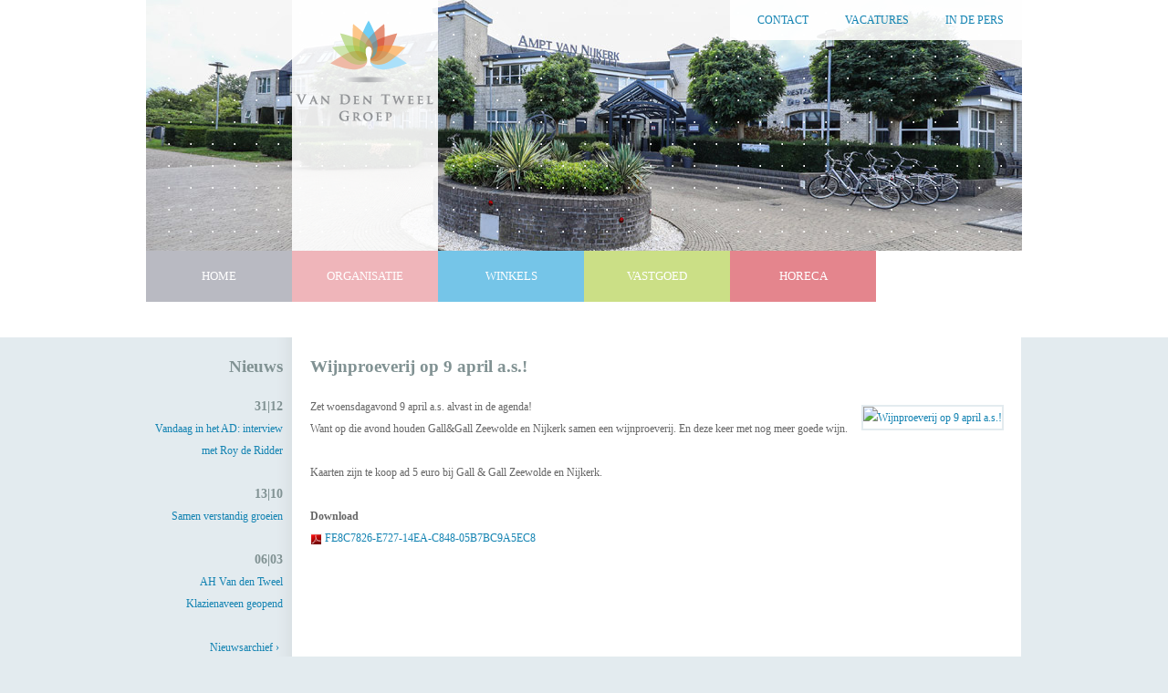

--- FILE ---
content_type: text/html; charset=utf-8
request_url: https://www.vandentweelgroep.nl/nieuws/wijnproeverij-op-9-april-a.s.%21/14/118
body_size: 2732
content:
<!doctype html>
<!-- paulirish.com/2008/conditional-stylesheets-vs-css-hacks-answer-neither/ -->
<!--[if lt IE 7]> <html class="no-js ie6 oldie" lang="en"> <![endif]-->
<!--[if IE 7]>    <html class="no-js ie7 oldie" lang="en"> <![endif]-->
<!--[if IE 8]>    <html class="no-js ie8 oldie" lang="en"> <![endif]-->
<!-- Consider adding an manifest.appcache: h5bp.com/d/Offline -->
<!--[if gt IE 8]><!--> <html class="no-js" lang="en"> <!--<![endif]-->
<head>
	<noscript>
		<meta HTTP-EQUIV="REFRESH" content="0; url=https://www.vandentweelgroep.nl/nojavascript">
	</noscript>

	<meta charset="utf-8">
	<title>Wijnproeverij op 9 april a.s.! - Van Den Tweel Groep</title>
	<meta name="description" content="De Van den Tweel Groep is met ruim 600 medewerkers een van de grotere familiebedrijven van Midden Nederland.">
	<meta name="keywords" content="Van, den, Tweel, Groep, Vastgoed, Winkel, Groothandel">
	<meta name="author" content="Van Den Tweel Groep">
	<meta name="language" content="nl" />
	<meta name="lang" content="nl" />
	<meta name="generator" content="HPU WMS 2.5" />
	<meta name="author" content="HPU internet services" />
	<meta name="copyright" content="Van Den Tweel Groep" />
	<meta name="owner" content="Van Den Tweel Groep" />
	<meta name="security" content="public" />
	<meta name="robots" content="all" />

	<meta name="viewport" content="width=device-width,initial-scale=1">
	<link rel="icon" href="https://www.vandentweelgroep.nl/favicon.ico" type="image/x-icon"> 
	
	<!-- INCLUDE VOOR SCRIPTS, ALLEEN GEBRUIKEN VOOR GLOBALE SCRIPTS WIE OP ELKE PAGINA GEBRUIKT WORDEN, BIJVOORBEELD DE LIBARIES -->
	<link rel="stylesheet" href="https://www.vandentweelgroep.nl/css/style.css">
<link rel="stylesheet" href="https://cdn.hpu.nl/libs/jquery/plugins/fancybox/jquery.fancybox-1.3.4.css" type="text/css" media="screen" />

	<script src="https://cdn.hpu.nl/libs/jquery/jquery-1.7.2.min.js"></script>
<script type="text/javascript" src="https://cdn.hpu.nl/libs/jquery/plugins/fancybox/jquery.fancybox-1.3.4.js"></script>
<script type="text/javascript" src="https://www.vandentweelgroep.nl/scripts/jquery.cycle.all.js"></script>
<script type="text/javascript">
$(document).ready(function() {	
	// STANDAARD FANCYBOX	
	$(".fancybox").fancybox({
		'transitionIn'	:	'elastic',
		'transitionOut'	:	'elastic',
		'speedIn'		:	600, 
		'speedOut'		:	200, 
		'overlayShow'	:	true,
		'overlayColor'	:   '#0078BB',
		'titleShow'		: 	true,
		'titlePosition' :	'inside'
			
	});
});
</script>

<script type="text/javascript">
$(document).ready(function() {
    $('.slideshow').cycle({
		fx: 'fade',

		timeoutFn: function(currElement, nextElement, opts, isForward) { 
		    return parseInt($(currElement).attr('data-duration'), 10);
		  }
	});
});
</script></head>
<body>
	<div id="container">		
		<div id="header">
			<div id="menuTop">
			<div class="white"><ul><li><a href="https://www.vandentweelgroep.nl/contact/17">Contact</a></li><li><a href="https://www.vandentweelgroep.nl/vacatures/18">Vacatures</a></li><li><a href="https://www.vandentweelgroep.nl/in-de-pers/31">In de pers</a></li></ul></div></div>
	<div id="eyecatcher">
		<div class="slideshow">
            <img data-duration="2500" src="https://www.vandentweelgroep.nl/img/eyecatcher/new/vandentweelgroep-eyecatcher-01.jpg" />
            <img data-duration="2500" src="https://www.vandentweelgroep.nl/img/eyecatcher/new/vandentweelgroep-eyecatcher-02.jpg" />
            <img data-duration="2500" src="https://www.vandentweelgroep.nl/img/eyecatcher/new/vandentweelgroep-eyecatcher-03.jpg" />
            <img data-duration="2500" src="https://www.vandentweelgroep.nl/img/eyecatcher/new/vandentweelgroep-eyecatcher-04.jpg" />
            <img data-duration="2500" src="https://www.vandentweelgroep.nl/img/eyecatcher/new/vandentweelgroep-eyecatcher-05.jpg" />
            <img data-duration="2500" src="https://www.vandentweelgroep.nl/img/eyecatcher/new/vandentweelgroep-eyecatcher-06.jpg" />
            <img data-duration="2500" src="https://www.vandentweelgroep.nl/img/eyecatcher/new/vandentweelgroep-eyecatcher-07.jpg" />
            <img data-duration="2500" src="https://www.vandentweelgroep.nl/img/eyecatcher/new/vandentweelgroep-eyecatcher-08.jpg" />
		</div>
		<div class="white-dots">
		</div>
		<div class="logo-white">
			<a href="https://www.vandentweelgroep.nl/" class="logo">
			</a>
		</div>
	</div>
	
<div id="menu">
	<ul>
		<li><a class=' menu1' href='https://www.vandentweelgroep.nl/index.php'>Home</a></li><li><a class=' menu2' href='https://www.vandentweelgroep.nl/organisatie/6'>Organisatie</a><ul class="ul2 " style='z-index: 2000;'><li><a class='' href='https://www.vandentweelgroep.nl/historie/23'>Historie</a><li><a class='' href='https://www.vandentweelgroep.nl/onze-ambities/24'>Onze ambities</a><li><a class='' href='https://www.vandentweelgroep.nl/mvo/25'>MVO</a><li><a class='' href='https://www.vandentweelgroep.nl/deelnemingen/26'>Deelnemingen</a></ul></li><li><a class=' menu3' href='https://www.vandentweelgroep.nl/winkels/9'>Winkels</a><ul class="ul3 " style='z-index: 2000;'><li><a class='' href='https://www.vandentweelgroep.nl/albert-heijn/19'>Albert Heijn</a><li><a class='' href='https://www.vandentweelgroep.nl/gall-gall/20'>Gall & Gall</a><li><a class='' href='https://www.vandentweelgroep.nl/etos/34'>Etos</a><li><a class='' href='https://www.vandentweelgroep.nl/terhuurne-hollandmarkt/38'>terHuurne Hollandmarkt</a></ul></li><li><a class=' menu4' href='https://www.vandentweelgroep.nl/vastgoed/11'>Vastgoed</a><ul class="ul4 " style='z-index: 2000;'><li><a class='' href='https://www.vandentweelgroep.nl/vastgoedbeheer/27'>Vastgoedbeheer</a><li><a class='' href='https://www.vandentweelgroep.nl/projectontwikkeling/28'>Projectontwikkeling</a></ul></li><li><a class=' menu5' href='https://www.vandentweelgroep.nl/horeca/12'>Horeca</a></li>	</ul>
</div>
		</div>		
		<div id="center">			
			<div id="left">
			<div id="leftNews">
		<h2>Nieuws</h2>
			
	
			<span class="date">
			31|12			</span><br />
			<a href="https://www.vandentweelgroep.nl/nieuws/vandaag-in-het-ad%3a-interview-met-roy-de-ridder/14/255">
				Vandaag in het AD: interview met Roy de Ridder			</a>
			<br /><br />
		
	
			<span class="date">
			13|10			</span><br />
			<a href="https://www.vandentweelgroep.nl/nieuws/samen-verstandig-groeien/14/254">
				Samen verstandig groeien			</a>
			<br /><br />
		
	
			<span class="date">
			06|03			</span><br />
			<a href="https://www.vandentweelgroep.nl/nieuws/ah-van-den-tweel-klazienaveen-geopend/14/253">
				AH Van den Tweel Klazienaveen geopend			</a>
			<br /><br />
			</div>	

		<div id="nieuwsarchief">
			<a title="nieuwsarchief" href="https://www.vandentweelgroep.nl/nieuws/14">Nieuwsarchief &rsaquo;</a>
		</div>	
	</div>
<div id="main" class="big">
	<div id="kruimelpad">
			</div>
	<h1>Wijnproeverij op 9 april a.s.!</h1>		
									<a href="https://www.vandentweelgroep.nl/wms/fm/userfiles/content/eyecatcher/D7FBBAC5-0775-2ADD-D8CA-1EABC76255BA.jpg" class="fancybox"  rel="fotoalbum"><img  class="eyecatcher" src="https://www.vandentweelgroep.nl/wms/tools/thumb.php?src=../fm/userfiles/content/eyecatcher/D7FBBAC5-0775-2ADD-D8CA-1EABC76255BA.jpg&maxw=250&maxh=200"  alt="Wijnproeverij op 9 april a.s.!" /></a>
					
		
		Zet woensdagavond 9 april a.s. alvast in de agenda! <br />Want op die avond houden Gall&amp;Gall Zeewolde en Nijkerk samen een wijnproeverij. En deze keer met nog meer goede wijn.<br /><br />Kaarten zijn te koop ad 5 euro bij Gall &amp; Gall Zeewolde en Nijkerk.<br /><br /> <fieldset class='content_download_attachments'> <legend>
			<strong>Download</strong>
		  </legend><a href="https://www.vandentweelgroep.nl/wms/fm/userfiles/content/FE8C7826-E727-14EA-C848-05B7BC9A5EC8.pdf" target="_blank"><img align="absmiddle" src="https://www.vandentweelgroep.nl/img/icon-pdf.gif" /></a>&nbsp;<a href="https://www.vandentweelgroep.nl/wms/fm/userfiles/content/FE8C7826-E727-14EA-C848-05B7BC9A5EC8.pdf" target="_blank">FE8C7826-E727-14EA-C848-05B7BC9A5EC8</a><br /></fieldset><br />	</div>		</div>
		<div class="clear"></div>
		<div id="footer">
			<div id="footText">
	&copy; 2026 Van den Tweel Groep
</div>
<div id="socialMedia">
	Volg ons op Twitter: <a title="Van Den Tweel Groep Twitter" href="https://twitter.com/vandentweelNL" target="_blank"><img alt="Van Den Tweel Groep Twitter" title="Volg ons op Twitter" src="https://www.vandentweelgroep.nl/img/twitter.png"></a>
</div>
<div id="privacy">
    <a href="https://www.vandentweelgroep.nl/download/privacybeleid-vdtg.pdf" title="Download het Van Den Tweel Groep privacybeleid document" target="_blank">
        Privacybeleid VdtG
    </a>
</div>

<script type="text/javascript">

  var _gaq = _gaq || [];
  _gaq.push(['_setAccount', 'UA-34530659-1']);
  _gaq.push(['_trackPageview']);

  (function() {
    var ga = document.createElement('script'); ga.type = 'text/javascript'; ga.async = true;
    ga.src = ('https:' == document.location.protocol ? 'https://ssl' : 'http://www') + '.google-analytics.com/ga.js';
    var s = document.getElementsByTagName('script')[0]; s.parentNode.insertBefore(ga, s);
  })();

</script>		</div>
	</div> 
</body>
</html>

--- FILE ---
content_type: text/css; charset=utf-8
request_url: https://www.vandentweelgroep.nl/css/style.css
body_size: 2273
content:
article,aside,details,figcaption,figure,footer,header,hgroup,nav,section{display:block}audio,canvas,video{display:inline-block;*display:inline;*zoom:1}audio:not([controls]){display:none}[hidden]{display:none}html{font-size:100%;-webkit-text-size-adjust:100%;-ms-text-size-adjust:100%}html,button,input,select,textarea{font-family:Trebuchet MS;color:#222}body{margin:0;font-size:12px;line-height:1.4}::-moz-selection{background:#B9BAC2;color:#fff;text-shadow:none}::selection{background:#B9BAC2;color:#fff;text-shadow:none}a{color:#00e}a:visited{color:#551a8b}a:hover{color:#06e}a:focus{outline:thin dotted}a:hover,a:active{outline:0}abbr[title]{border-bottom:1px dotted}b,strong{font-weight:bold}blockquote{margin:1em 40px}dfn{font-style:italic}hr{display:block;height:1px;border:0;border-top:1px solid #ccc;margin:1em 0;padding:0}ins{background:#ff9;color:#000;text-decoration:none}mark{background:#ff0;color:#000;font-style:italic;font-weight:bold}pre,code,kbd,samp{font-family:monospace, serif;_font-family:'courier new', monospace;font-size:1em}pre{white-space:pre;white-space:pre-wrap;word-wrap:break-word}q{quotes:none}q:before,q:after{content:"";content:none}small{font-size:85%}sub,sup{font-size:75%;line-height:0;position:relative;vertical-align:baseline}sup{top:-0.5em}sub{bottom:-0.25em}ul,ol{margin:1em 0;padding:0 0 0 40px}dd{margin:0 0 0 40px}nav ul,nav ol{list-style:none;list-style-image:none;margin:0;padding:0}img{border:0;-ms-interpolation-mode:bicubic;vertical-align:middle}svg:not(:root){overflow:hidden}figure{margin:0}form{margin:0}fieldset{border:0;margin:0;padding:0}label{cursor:pointer}legend{border:0;*margin-left:-7px;padding:0;white-space:normal}button,input,select,textarea{font-size:100%;margin:0;vertical-align:baseline;*vertical-align:middle}button,input{line-height:normal}button,input[type="button"],input[type="reset"],input[type="submit"]{cursor:pointer;-webkit-appearance:button;*overflow:visible}button[disabled],input[disabled]{cursor:default}input[type="checkbox"],input[type="radio"]{box-sizing:border-box;padding:0;*width:13px;*height:13px}input[type="search"]{-webkit-appearance:textfield;-moz-box-sizing:content-box;-webkit-box-sizing:content-box;box-sizing:content-box}input[type="search"]::-webkit-search-decoration,input[type="search"]::-webkit-search-cancel-button{-webkit-appearance:none}button::-moz-focus-inner,input::-moz-focus-inner{border:0;padding:0}textarea{overflow:auto;vertical-align:top;resize:vertical}input:invalid,textarea:invalid{background-color:#f0dddd}table{border-collapse:collapse;border-spacing:0}td{vertical-align:top}.chromeframe{margin:0.2em 0;background:#ccc;color:black;padding:0.2em 0}body{background:url(../img/bg_body.gif) repeat-x #e3ebef;color:#666;line-height:24px}a,a:link,a:visited{color:#1383b2;text-decoration:none}a:hover{text-decoration:underline}#container{width:960px;margin:auto}#header{width:960px;height:370px}#eyecatcher{width:960px;height:275px}#white{background:url(../img/white90.png) repeat;width:160px;height:275px;margin:0 0 0 140px}#logo{padding:20px 0 0 0}#dotEyecatcher{background:url(../img/dot_eyecatcher.png) repeat;width:920px;height:255px;margin:0 20px}#eyecatcher .white-dots{position:absolute;background:url(../img/dot_eyecatcher.png) repeat;width:920px;height:255px;margin:0 20px;top:0;z-index:500}#eyecatcher .logo-white{position:absolute;display:block;width:160px;height:255px;padding:20px 0 0 0;margin:0 0 0 160px;top:0;background:url(../img/white90.png) repeat;z-index:1000}#eyecatcher .logo-white .logo{display:block;width:160px;height:129px;background:url(../img/logo-home.png) no-repeat}#center{float:left;background:url(../img/bg_center.gif) repeat-y;padding:20px 0 40px 0}#leftNews{width:150px;float:left;text-align:right;padding:0 10px 0 0}#leftNewsHome{width:320px;float:left}#left{width:160px;float:left}#main{float:left;padding:0 20px 0 20px}.big{width:760px}.small{width:600px}#footer{padding:0 0 0 160px;line-height:30px}#footText{padding:10px 0 0 0;float:left}#socialMedia{padding:10px 0 0 0;float:right}#socialMedia img{display:inline-block;vertical-align:middle}#privacy{padding:10px 0 0 0;margin-right:10px;float:right}#privacy:after{display:inline-block;margin-left:10px;vertical-align:baseline;content:'|'}.clear{clear:both}h1{margin:0;padding:0 0 20px 0;font-size:19px;color:#819293}h2{margin:0;padding:0;font-size:19px;color:#819293}h3{font-size:15px;margin:0;padding:0;color:#819293}.eyecatcher{float:right;margin:10px 0 10px 10px;border:2px solid #e3ebef}.imgborder{border:3px solid #e3ebef}.vestigingcollection .vestiging{float:left;text-align:center;width:170px;height:150px}#leftNewsHome .nieuws{width:320px;float:left;padding:0 0 20px 0}#leftNewsHome .nieuws .left{width:140px;padding:0 0 0 20px;float:left}.date{color:#819293;font-size:14px;font-weight:bold}#leftNewsHome .nieuws .right{width:140px;float:left;padding:0 10px 0 10px}#leftNewsHome h2{padding:0 0 20px 170px}#left .photo{width:140px;padding:20px 0 0 20px;float:left}#left .photo img{padding:20px 0 0 0}#nieuwsarchief{padding-left:70px}#leftNewsHome .nieuws{width:320px;float:left;padding:0 0 20px 0}#leftNews .nieuws .left{width:140px;padding:0 0 0 20px;float:left}.date{color:#819293;font-size:14px;font-weight:bold}#leftNews .nieuws .right{width:140px;float:left;padding:0 10px 0 10px}#leftNews h2{padding:0 0 20px 0}#left .photo{width:140px;padding:20px 0 0 20px;float:left}#left .photo img{padding:20px 0 0 0}#menuTop{width:960px;text-align:left;position:absolute;z-index:1500}#menuTop ul{padding:10px 0 10px 10px;margin:0;list-style:none}#menuTop ul li{display:inline;padding:20px;margin:0;text-transform:uppercase}.white{background:url(../img/white90.png) repeat;float:right}#menu{position:absolute;margin:0;font-size:13px;padding:0}#menu ul{margin:0;padding:0}#menu ul li{list-style:none;text-align:center;width:160px;float:left}#menu li a{display:block;text-decoration:none;padding:16px 0;text-transform:uppercase;color:#FFF}#menu li a:hover{color:#000}#menu li ul{display:none}#menu li ul li a{padding:7px 0 8px 0}#menu li:hover ul,#menu li.hover ul{position:absolute;display:inline;left:0;width:100%;margin:0;padding:0}.submenu{position:absolute;display:inline;left:0;width:100%;margin:0;padding:0}#menu li:hover li,#menu li.hover li{float:left}#menu li:hover li a,#menu li.hover li a{color:#000}#menu li li a:hover{color:#357}#menu .menu1{background:#b9bac2}#menu .ul1{background:#b9bac2}#menu .menu2{background:#efb5ba}#menu .ul2{background:#efb5ba}#menu .menu3{background:#75c5e8}#menu .ul3{background:#75c5e8}#menu .menu4{background:#cbdf86}#menu .ul4{background:#cbdf86}#menu .menu5{background:#e4858d}#menu .ul5{background:#e4858d}#menu .menu6{background:#9ed2e8}#menu .ul6{background:#9ed2e8}.ir{display:block;border:0;text-indent:-999em;overflow:hidden;background-color:transparent;background-repeat:no-repeat;text-align:left;direction:ltr;*line-height:0}.ir br{display:none}.hidden{display:none !important;visibility:hidden}.visuallyhidden{border:0;clip:rect(0 0 0 0);height:1px;margin:-1px;overflow:hidden;padding:0;position:absolute;width:1px}.visuallyhidden.focusable:active,.visuallyhidden.focusable:focus{clip:auto;height:auto;margin:0;overflow:visible;position:static;width:auto}.invisible{visibility:hidden}.clearfix:before,.clearfix:after{content:"";display:table}.clearfix:after{clear:both}.clearfix{*zoom:1}@media print{*{background:transparent !important;color:black !important;box-shadow:none !important;text-shadow:none !important;filter:none !important;-ms-filter:none !important}a,a:visited{text-decoration:underline}a[href]:after{content:" (" attr(href) ")"}abbr[title]:after{content:" (" attr(title) ")"}.ir a:after,a[href^="javascript:"]:after,a[href^="#"]:after{content:""}pre,blockquote{border:1px solid #999;page-break-inside:avoid}thead{display:table-header-group}tr,img{page-break-inside:avoid}img{max-width:100% !important}@page{margin:0.5cm}p,h2,h3{orphans:3;widows:3}h2,h3{page-break-after:avoid}}
/*# sourceMappingURL=style.css.map */
